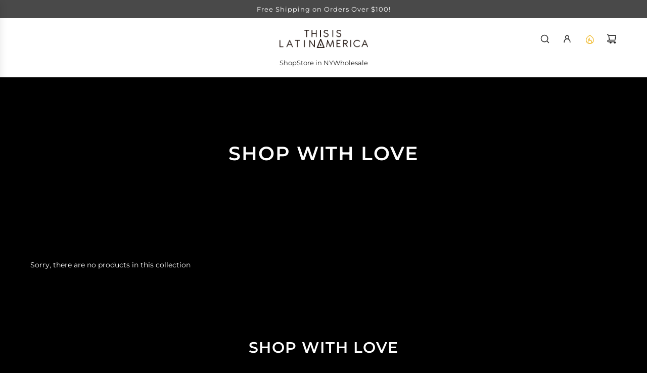

--- FILE ---
content_type: text/css
request_url: https://thisislatinamerica.com/cdn/shop/t/35/assets/section-collection-header.min.css?v=146237102476782995651761164715
body_size: 18
content:
.collection-header{display:grid;grid-template-columns:auto;grid-template-rows:auto}@media screen and (min-width:768px){.collection-header{min-height:var(--min-height-desktop)}.collection-header.color-scheme--white:not(:has([class^=collection-header__desktop-image--])) .collection-header__text-content{padding-bottom:0}.collection-header.color-scheme--white:not(:has([class^=collection-header__desktop-image--])):not(.width--full) .collection-header__text-content{padding-left:0;padding-right:0}}@media screen and (max-width:767px){.collection-header{min-height:var(--min-height-mobile)}.collection-header.color-scheme--white:not(:has([class^=collection-header__mobile-image--])) .collection-header__text-content{padding-bottom:0}.collection-header.color-scheme--white:not(:has([class^=collection-header__mobile-image--])):not(.width--full) .collection-header__text-content{padding-left:0;padding-right:0}}.collection-header__desktop-image--cropped,.collection-header__desktop-image--original,.collection-header__image-overlay,.collection-header__mobile-image--cropped,.collection-header__mobile-image--original,.collection-header__text-content{grid-row:1/1;grid-column:1/1}.collection-header__text--position-mobile-top_left{align-items:flex-start;justify-content:flex-start;text-align:left}.collection-header__text--position-mobile-top_left *{text-align:left!important}.collection-header__text--position-mobile-top_center{align-items:flex-start;justify-content:center;text-align:center}.collection-header__text--position-mobile-top_center *{text-align:center!important}.collection-header__text--position-mobile-top_right{align-items:flex-start;justify-content:flex-end;text-align:right}.collection-header__text--position-mobile-top_right *{text-align:right!important}.collection-header__text--position-mobile-left{align-items:center;justify-content:flex-start;text-align:left}.collection-header__text--position-mobile-left *{text-align:left!important}.collection-header__text--position-mobile-center{align-items:center;justify-content:center;text-align:center}.collection-header__text--position-mobile-center *{text-align:center!important}.collection-header__text--position-mobile-right{align-items:center;justify-content:flex-end;text-align:right}.collection-header__text--position-mobile-right *{text-align:right!important}.collection-header__text--position-mobile-bottom_left{align-items:flex-end;justify-content:flex-start;text-align:left}.collection-header__text--position-mobile-bottom_left *{text-align:left!important}.collection-header__text--position-mobile-bottom_center{align-items:flex-end;justify-content:center;text-align:center}.collection-header__text--position-mobile-bottom_center *{text-align:center!important}.collection-header__text--position-mobile-bottom_right{align-items:flex-end;justify-content:flex-end;text-align:right}.collection-header__text--position-mobile-bottom_right *{text-align:right!important}@media only screen and (min-width:768px){.collection-header__text--position-desktop-top_left{align-items:flex-start;justify-content:flex-start;text-align:left}.collection-header__text--position-desktop-top_left *{text-align:left!important}.collection-header__text--position-desktop-top_center{align-items:flex-start;justify-content:center;text-align:center}.collection-header__text--position-desktop-top_center *{text-align:center!important}.collection-header__text--position-desktop-top_right{align-items:flex-start;justify-content:flex-end;text-align:right}.collection-header__text--position-desktop-top_right *{text-align:right!important}.collection-header__text--position-desktop-left{align-items:center;justify-content:flex-start;text-align:left}.collection-header__text--position-desktop-left *{text-align:left!important}.collection-header__text--position-desktop-center{align-items:center;justify-content:center;text-align:center}.collection-header__text--position-desktop-center *{text-align:center!important}.collection-header__text--position-desktop-right{align-items:center;justify-content:flex-end;text-align:right}.collection-header__text--position-desktop-right *{text-align:right!important}.collection-header__text--position-desktop-bottom_left{align-items:flex-end;justify-content:flex-start;text-align:left}.collection-header__text--position-desktop-bottom_left *{text-align:left!important}.collection-header__text--position-desktop-bottom_center{align-items:flex-end;justify-content:center;text-align:center}.collection-header__text--position-desktop-bottom_center *{text-align:center!important}.collection-header__text--position-desktop-bottom_right{align-items:flex-end;justify-content:flex-end;text-align:right}.collection-header__text--position-desktop-bottom_right *{text-align:right!important}}.collection-header__text-content{z-index:2;padding:15px}@media screen and (min-width:768px){.collection-header__text-content{padding:60px}}.collection-header__text-content--inner{display:flex;height:100%}@media screen and (min-width:768px){.collection-header__caption-container{max-width:var(--caption-width-desktop)}}.collection-header__caption-solid-bg{padding:15px}@media only screen and (min-width:768px){.collection-header__caption-solid-bg{padding:30px}}.collection-header__breadcrumbs{padding:2px 0}.collection-header__breadcrumbs:not(:last-child){margin-bottom:10px}.collection-header__title:not(:last-child){margin-bottom:15px}@media screen and (min-width:768px){.collection-header__title:not(:last-child){margin-bottom:20px}}.collection-header__title .collection-header__text-item{margin:0}.collection-header__text-item img{max-width:100%}.collection-header__description .collection-header__text-item>:last-child{margin-bottom:0}.collection-header__desktop-image--original *,.collection-header__mobile-image--original *{height:100%}.collection-header__desktop-image--original img,.collection-header__mobile-image--original img{object-fit:cover}.collection-header__bg-image{height:100%}@media screen and (max-width:767px){.collection-header__desktop-image--cropped,.collection-header__desktop-image--original,.collection-header__image-overlay--desktop{display:none}}@media screen and (min-width:768px){.collection-header__image-overlay--mobile,.collection-header__mobile-image--cropped,.collection-header__mobile-image--original{display:none}}.collection-header__image-overlay{z-index:1}@keyframes collectionHeaderSlideUp{0%{opacity:0;transform:translateY(100%)}100%{opacity:1;transform:translateY(0)}}@keyframes collectionHeaderSlideUpSubtle{0%{opacity:0;transform:translateY(25px)}100%{opacity:1;transform:translateY(0)}}

--- FILE ---
content_type: text/javascript; charset=utf-8
request_url: https://cdn.shopify.com/proxy/bd8b22574a41d2a95a7ba8aa739c5be3761b9e27f69788e4edb2c35b6ab92844/my.loopz.io/js/shopify-gift-card-product.js?spid=7878021152942&pid=6c0ee9cf-7a01-49a9-af3f-342b466c67a7&ph=tila-gift-card-1&eooos=true&ocp=true&opov=false&hash=d6faab43-d63e-4fc9-b213-04f5f6d73635&shop=this-is-latin-america.myshopify.com&sp-cache-control=cHVibGljLCBtYXgtYWdlPTkwMA
body_size: 4648
content:
window.Loopz = window.Loopz || {
  PRODUCT_ID: "7878021152942",
  PRODUCT_HANDLE: "tila-gift-card-1",
  PROGRAM_ID: "6c0ee9cf-7a01-49a9-af3f-342b466c67a7",
  EMBED_ON_OUT_OF_STOCK: true,
  OPEN_CART_PAGE: true,
  OPEN_POPUP_ON_VISIT: false,
  CHECKOUT_URL: "https://my.loopz.io/gift-card/6c0ee9cf-7a01-49a9-af3f-342b466c67a7?mode=shopify&locale=" + (Shopify.locale ? Shopify.locale : 'en-US'),
  DEFAULT_BUTTON_SELECTORS: ["button[name='add']", "input[name='add']", ".ProductForm__AddToCart", "input[id='AddToCart']", "button[id='shopify_add_to_cart']"],
  DEFAULT_AMOUNT_SELECTORS: ["select[id='SingleOptionSelector-0']"],
  SELECTORS: [],
  INIT_GC_BUTTON_JS: null,
  GET_VARIANT_JS: null,
  UPDATE_CART_JS: null,
  BUTTON_STYLE: { },
  LOCALIZED_STRINGS: {
  "de" : {
    "SEND_AS_GIFT" : "Als Geschenk versenden",
    "SEND_GIFT_CARD_INSTEAD" : "Senden Sie stattdessen eine Geschenkkarte"
  },
  "en" : {
    "SEND_AS_GIFT" : "Send as a gift",
    "SEND_GIFT_CARD_INSTEAD" : "Send a gift card instead"
  },
  "it" : {
    "SEND_AS_GIFT" : "Invia come regalo",
    "SEND_GIFT_CARD_INSTEAD" : "Invia invece una carta regalo"
  },
  "fr" : {
    "SEND_AS_GIFT" : "Envoyer en cadeau",
    "SEND_GIFT_CARD_INSTEAD" : "Envoyez plutôt une carte-cadeau"
  }
},
  VARIANT_OPTION_CARD_DESIGNS: { },
  POPUP_WIDTH: 1050,
  POPUP_HEIGHT: 700,
  initialized: false,
  popup: null,
  product: null,
  locale: Shopify.locale,
  themeName: Shopify.theme ? Shopify.theme.name : 'generic',
  supportedLocales: ['en', 'fr', 'de', 'it', 'es'],
  localizedStrings: {
    'en': {
      ADD_TO_CART: 'Add to Cart',
      SEND_AS_GIFT: 'Send as a Gift',
      SEND_GIFT_CARD_INSTEAD: 'Send a gift card instead',
      TO: 'Recipient',
      FROM: 'Sender',
      DELIVERY: 'Delivery',
      DELIVERY_INSTANT: 'Instant',
      DELIVERY_SCHEDULED: 'Scheduled for'
    },
    'fr': {
      ADD_TO_CART: 'Ajouter au Panier',
      SEND_AS_GIFT: 'Envoyer en cadeau',
      SEND_GIFT_CARD_INSTEAD: 'Envoyez plutôt une carte-cadeau',
      TO: 'Destinataire',
      FROM: 'Expéditeur',
      DELIVERY: 'Delivery',
      DELIVERY_INSTANT: 'Instant',
      DELIVERY_SCHEDULED: 'Prévu pour'
    },
    'de': {
      ADD_TO_CART: 'in den Warenkorb legen',
      SEND_AS_GIFT: 'Als Geschenk versenden',
      SEND_GIFT_CARD_INSTEAD: 'Senden Sie stattdessen eine Geschenkkarte',
      TO: 'Empfänger',
      FROM: 'Absender',
      DELIVERY: 'Lieferung',
      DELIVERY_INSTANT: 'Sofortig',
      DELIVERY_SCHEDULED: 'Eingetragen für'
    },
    'it': {
      ADD_TO_CART: 'Aggiungi al carrello',
      SEND_AS_GIFT: 'Invia come regalo',
      SEND_GIFT_CARD_INSTEAD: 'Invia invece una carta regalo',
      TO: 'Destinatario',
      FROM: 'Mittente',
      DELIVERY: 'Consegna',
      DELIVERY_INSTANT: 'Immediato',
      DELIVERY_SCHEDULED: 'Pianificato per'
    },
    'es': {
      ADD_TO_CART: 'Añadir al carrito',
      SEND_AS_GIFT: 'Enviar como regalo',
      SEND_GIFT_CARD_INSTEAD: 'Enviar una tarjeta de regalo en su lugar',
      TO: 'Destinatario',
      FROM: 'Remitente',
      DELIVERY: 'Entrega',
      DELIVERY_INSTANT: 'Instantáneo',
      DELIVERY_SCHEDULED: 'Programado para'
    },
  },
  localizedMonthNames: {
    'en': ['Jan', 'Feb', 'Mar', 'Apr', 'May', 'Jun', 'Jul', 'Aug', 'Sep', 'Oct', 'Nov', 'Dec'],
    'fr': ['janv', 'févr', 'mars', 'avril', 'mai', 'juin', 'juil', 'août', 'sep', 'oct', 'nov', 'déc'],
    'de': ['Jän', 'Feb', 'März', 'Apr', 'Mai', 'Juni', 'Juli', 'Aug', 'Sep', 'Okt', 'Nov', 'Dez'],
    'it': ['genn', 'febbr', 'mar', 'apr', 'magg', 'giugno', 'luglio', 'ag', 'sett', 'ott', 'nov', 'dic'],
    'es': ['Ene', 'Feb', 'Mar', 'Abr', 'May', 'Jun', 'Jul', 'Ago', 'Sep', 'Oct', 'Nov', 'Dic']
  },
  getLocalizedString: function(locale, name) {
    if (this.LOCALIZED_STRINGS && this.LOCALIZED_STRINGS[locale] && this.LOCALIZED_STRINGS[locale][name]) {
      return this.LOCALIZED_STRINGS[locale][name];
    }
    if(this.localizedStrings[locale] && this.localizedStrings[locale][name]) {
      return this.localizedStrings[locale][name];
    }
    return '';
  },

  init: function() {
    if(this.initialized) {
      return;
    }
    this.initialized = true;
    // verify that this is a gift card product
    let urlPaths = location.pathname.split('/');
    let productHandle = urlPaths[urlPaths.length-1];
    let that = this;
    if(!productHandle) {
      return;
    }
    // fetch the product and verify it's the correct product ID
    fetch("/products/" + productHandle + ".js")
     .then(response => {
       if(response.ok) {
         response.json().then((product) => {
           let buttonLabel = that.getLocalizedString(that.locale, 'SEND_AS_GIFT');
           if (product.id !== parseInt(that.PRODUCT_ID)) {
             // Check if the non gift card product is unavailable and if the out of stock embed option is enabled
             if (!product.available && that.EMBED_ON_OUT_OF_STOCK) {
               buttonLabel = that.getLocalizedString(that.locale, 'SEND_GIFT_CARD_INSTEAD');
               fetch("/products/" + that.PRODUCT_HANDLE + ".js")
                 .then(response => response.json())
                 .then(function(giftCardProduct) {
                   that.product = giftCardProduct;
                   that.renderGiftCardButton(buttonLabel);
                 });
             } else {
               return;
             }
           } else {
             that.product = product;
             that.renderGiftCardButton(buttonLabel);
             that.showPopupIfOpenByDefault();
           }
         });
       }
     });
  },
  showPopupIfOpenByDefault: function() {
    if(this.OPEN_POPUP_ON_VISIT) {
      this.showPopup();
      return;
    }
    let queryParams = new URLSearchParams(document.location.search.substring(1));
    if(queryParams.has('c')) {
      let customQueryParams = new URLSearchParams(atob(queryParams.get('c')));
      if(customQueryParams.has('o') && customQueryParams.get('o') === 'true') {
        this.showPopup();
      }
    }
  },
  renderGiftCardButton: function(buttonLabel) {
      let addToCartButton = this.getAddToCartButton();
      if(addToCartButton == null) {
        return;
      }
      const giftCardButton = this.initGiftCardButton(buttonLabel, addToCartButton);
      if(this.BUTTON_STYLE.marginTop) {
        giftCardButton.style.marginTop = this.BUTTON_STYLE.marginTop;
      }
      if(this.BUTTON_STYLE.marginBottom) {
        giftCardButton.style.marginBottom = this.BUTTON_STYLE.marginBottom;
      }
      if(this.BUTTON_STYLE.marginLeft) {
        giftCardButton.style.marginLeft = this.BUTTON_STYLE.marginLeft;
      }
      if(this.BUTTON_STYLE.marginRight) {
        giftCardButton.style.marginRight = this.BUTTON_STYLE.marginRight;
      }
      if(this.BUTTON_STYLE.paddingTop) {
        giftCardButton.style.paddingTop = this.BUTTON_STYLE.paddingTop;
      }
      if(this.BUTTON_STYLE.paddingBottom) {
        giftCardButton.style.paddingBottom = this.BUTTON_STYLE.paddingBottom;
      }
      if(this.BUTTON_STYLE.paddingLeft) {
        giftCardButton.style.paddingLeft = this.BUTTON_STYLE.paddingLeft;
      }
      if(this.BUTTON_STYLE.paddingRight) {
        giftCardButton.style.paddingRight = this.BUTTON_STYLE.paddingRight;
      }
      if(this.BUTTON_STYLE.width) {
        giftCardButton.style.width = this.BUTTON_STYLE.width;
      }
      if(this.BUTTON_STYLE.height) {
        giftCardButton.style.height = this.BUTTON_STYLE.height;
      }

      this.drawPopup();
  },



  handleDesignModeMessage: function(event) {
    if(event && event.data && event.data.type === 'loopz-design-mode-update') {
      var designModeUpdate = event.data;
    }
  },

  buildCheckoutUrl: function(){
    let url = this.CHECKOUT_URL;
    let searchParams = new URLSearchParams(document.location.search);
    if (searchParams.has('c')) {
      url += '&c=' + searchParams.get('c');
    }
    return url;
  },

  drawPopup: function() {
      if (this.popup) {
        return this.popup;
      }
      var overlayEl = document.createElement('div');
      overlayEl.style.cssText = 'width: 100%; height:100%; position:absolute; left: 0; top: 0; z-index: 9999';

      var maskEl = document.createElement('div');
      maskEl.style.cssText = 'background-color: black; width: 100%; height:100%; position:absolute; left: 0; top: 0; opacity: 0.5; z-index: -1';
      overlayEl.appendChild(maskEl);

      var popupEl = document.createElement('div');
      var alignCss = 'top: 50%; left: 50%; transform: translateX(-50%) translateY(-50%) !important;';

      popupEl.style.cssText = 'position: fixed; ' + alignCss + ' display: block; width: 100%; max-width: ' + this.POPUP_WIDTH + 'px; height: 100%; max-height: ' + this.POPUP_HEIGHT + 'px; box-shadow: 0px 0px 32px black; border-radius:24px';
      overlayEl.appendChild(popupEl);

      var iframeEl = document.createElement('iframe');

      iframeEl.src = this.buildCheckoutUrl();
      iframeEl.loading = 'lazy';
      iframeEl.width = '100%';
      iframeEl.height = '100%';

      iframeEl.style.cssText = 'display: block; width: 100%; max-width: ' + this.POPUP_WIDTH + 'px; height: 100%; max-height: ' + this.POPUP_HEIGHT + 'px; background-color: white; border-width: 0px; border-radius: 24px';

      popupEl.appendChild(iframeEl);

      var closeEl = document.createElement('div');
      closeEl.style.cssText = 'position: absolute; right:1px; top:2px; cursor: pointer';
      closeEl.innerHTML = '<svg style="width:48px;height:48px" viewBox="0 0 24 24">\n' +
        '    <path style="fill: #757575" d="M12,2C17.53,2 22,6.47 22,12C22,17.53 17.53,22 12,22C6.47,22 2,17.53 2,12C2,6.47 6.47,2 12,2M15.59,7L12,10.59L8.41,7L7,8.41L10.59,12L7,15.59L8.41,17L12,13.41L15.59,17L17,15.59L13.41,12L17,8.41L15.59,7Z" />\n' +
        '</svg>';
      popupEl.appendChild(closeEl);

      var that = this;
      closeEl.onclick = function() {
        that.closePopup();
      };
      closeEl.onmouseenter = function() {
        var path = this.getElementsByTagName('path')[0];
        path.style.fill = '#D32F2F';
      };
      closeEl.onmouseleave = function() {
        var path = this.getElementsByTagName('path')[0];
        path.style.fill = '#757575';
      };

      this.popup = {
        overlayEl: overlayEl,
        iframeEl: iframeEl,
        checkoutUrl: this.CHECKOUT_URL,
        resetOnOpen: true
      }

      this.initPopupMessageEventListener();
    },

  showPopup: function() {
    var that = this;

    if (this.popup === null) {
      this.drawPopup();
    }
    if (this.popup.resetOnOpen && this.popup.iframeEl.contentWindow) {
      this.popup.iframeEl.contentWindow.postMessage('reset', '*');
    }
    this.popup.overlayEl.hidden = false;
    if(this.popup.overlayEl.parentElement == null) {
      document.body.appendChild(this.popup.overlayEl);
    }
    document.body.scrollTop = document.documentElement.scrollTop = 0;
    document.onkeydown = function(evt) {
      evt = evt || window.event;
      var isEscape = false;
      if ("key" in evt) {
        isEscape = (evt.key == "Escape" || evt.key == "Esc");
      } else {
        isEscape = (evt.keyCode == 27);
      }
      if (isEscape) {
        that.closePopup();
        evt.stopPropagation();
        evt.preventDefault();
        return false;
      }
    };

    this.initCheckout();
  },

  initPopupMessageEventListener: function() {
    const that = this;
    window.addEventListener("message", function(event) {
      if(event.data === 'close') {
        that.closePopup();
      }
      if(event.data && event.data.shopifyAddToCart) {
        let giftCardDetails = event.data.shopifyAddToCart;
        let cardDesignOption = giftCardDetails.cardDesignId ? that.VARIANT_OPTION_CARD_DESIGNS[giftCardDetails.cardDesignId] : null;
        let variant = null;
        if (cardDesignOption) {
          variant = that.product.variants.find((variant) => variant.price === giftCardDetails.amount && variant.option2 === cardDesignOption);
        }
        if(!variant) {
          variant = that.product.variants.find((variant) => variant.price === giftCardDetails.amount);
        }
        let properties = {};
        if (giftCardDetails.sendToSender) {
          properties[that.getLocalizedString(that.locale, 'TO')] = giftCardDetails.senderName + " - " + giftCardDetails.senderEmail;
        } else {
          properties[that.getLocalizedString(that.locale, 'TO')] = giftCardDetails.recipientName + " - " + giftCardDetails.recipientEmail;
          properties[that.getLocalizedString(that.locale, 'FROM')] = giftCardDetails.senderName + " - " + giftCardDetails.senderEmail;
        }

        if (giftCardDetails.deliveryTimeType === 'FUTURE' && giftCardDetails.deliveryDateTime) {
          const deliveryDateTime = new Date(Date.parse(giftCardDetails.deliveryDateTime));

          const options = {
            day: 'numeric',
            month: 'short',
            year: 'numeric'
          }

          const formatter = new Intl.DateTimeFormat(that.locale, options);

          const offsetMinutes = deliveryDateTime.getTimezoneOffset(); // Local offset in minutes
          const offsetHours = Math.abs(Math.floor(offsetMinutes / 60)).toString().padStart(2, '0');
          const offsetMins = Math.abs(offsetMinutes % 60).toString().padStart(2, '0');
          const offsetSign = offsetMinutes <= 0 ? '+' : '-'; // Positive if ahead of UTC
          const offset = `${offsetSign}${offsetHours}:${offsetMins}`;

          const deliveryValue = `${formatter.format(deliveryDateTime)} - ${deliveryDateTime.getHours().toString().padStart(2, '0')}:${deliveryDateTime.getMinutes().toString().padStart(2, '0')}${offset}`;
          properties[that.getLocalizedString(that.locale, 'DELIVERY')] = that.getLocalizedString(that.locale, 'DELIVERY_SCHEDULED') + ' ' + deliveryValue;
        } else {
          properties[that.getLocalizedString(that.locale, 'DELIVERY')] = that.getLocalizedString(that.locale, 'DELIVERY_INSTANT');
        }

        properties['_message'] = giftCardDetails.message;
        properties['_cardDesignId'] = giftCardDetails.cardDesignId;

        const cartUpdate = {
          items: [
            {
              quantity: 1,
              id: variant.id,
              properties
            }
          ]
        };

        fetch(Shopify.routes.root + 'cart/add.js', {
          method: 'POST',
          headers: {
            'Content-Type': 'application/json'
          },
          body: JSON.stringify(cartUpdate)
        }).then(() => {
          that.closePopup();
          that.reloadPopupContent();
          if(that.OPEN_CART_PAGE) {
            document.location = '/cart';
          } else {
            fetch(Shopify.routes.root + 'cart.js')
              .then((response) => {
                return response.json()
              })
              .then((cart) => that.updateCartUI(cart));
          }
        });
      }
      if(event.data === 'ready') {
        // checkout is ready, post message to checkout to initialize
        that.initCheckout();
      }
    });
  },

  getPresetAmounts: function() {
    return Array.from(new Set(this.product.variants.map((variant) => variant.price)));
  },

  reloadPopupContent: function(){
    if(this.popup && this.popup.iframeEl) {
      this.popup.iframeEl.src = this.buildCheckoutUrl();
    }
  },

  closePopup: function() {
    if (this.popup && this.popup.overlayEl) {
      this.popup.overlayEl.hidden = true;
      document.onkeydown = null;
    }
  },

  initCheckout: function() {
    let giftAmount = null;
    let cardDesignId = null;

    const variantId = this.resolveSelectedVariantId();
    if (variantId) {
      const variant = this.product.variants.find(variant => variant.id === variantId);
      if (variant) {
        giftAmount = variant.price;
        if(variant.option2) {
          const cardDesignVariantOption = Object.entries(this.VARIANT_OPTION_CARD_DESIGNS).find(cardDesignVariantOption => cardDesignVariantOption.length === 2 && cardDesignVariantOption[1] === variant.option2);
          if(cardDesignVariantOption) {
            cardDesignId = cardDesignVariantOption[0];
          }
        }
      }
    }

    if(!giftAmount) {
      let giftAmountEl = null;
      for (let i = 0; i < this.DEFAULT_AMOUNT_SELECTORS.length; i++) {
        giftAmountEl = document.querySelector(this.DEFAULT_AMOUNT_SELECTORS[i]);
        if(giftAmountEl != null) {
          break;
        }
      }

      if(giftAmountEl && giftAmountEl.value) {
        giftAmount = parseInt(giftAmountEl.value.replace(/\D/g,'')) * 100;
      }
    }

    let presetAmounts = this.getPresetAmounts();
    if(!giftAmount) {
      giftAmount = presetAmounts[0];
    }

    this.popup.iframeEl.contentWindow.postMessage({
      shopifySettings :{
        buttonLabel: this.getLocalizedString(this.locale, 'ADD_TO_CART'),
        selectedAmount: giftAmount,
        selectedCardDesignId: cardDesignId,
        presetAmounts: presetAmounts
      }
    }, '*');
  },

  resolveSelectedVariantId: function() {
    let searchParams = new URLSearchParams(document.location.search);
    if (searchParams.has('variant')) {
      return parseInt(searchParams.get('variant'), 10);
    }

    try {
      const customGetVariantFn = new Function(this.GET_VARIANT_JS);
      const variantId = customGetVariantFn();
      if(variantId) {
        return parseInt(variantId, 10);
      }
    } catch (e){
    }
    return null;
  },

  getAddToCartButton: function() {
    return this.resolveThemeFunction('getAddToCartButton').call(this);
  },

  initGiftCardButton: function(buttonLabel, addToCartButton) {
    return this.resolveThemeFunction('initGiftCardButton').call(this, buttonLabel, addToCartButton);
  },

  updateCartUI: function(cart) {
    if (this.UPDATE_CART_JS) {
      try {
        let customUpdateCartUIFn = new Function('cart', this.UPDATE_CART_JS);
        return customUpdateCartUIFn(cart);
      } catch(e){}
    }
    return this.resolveThemeFunction('updateCartUI').call(this);
  },

  resolveThemeFunction(functionName) {
    const theme = this.resolveTheme(this.themeName);
    return theme[functionName] ? theme[functionName] : this.themes.generic[functionName];
  },

  resolveTheme() {
    if( this.themes[this.themeName]) {
      return this.themes[this.themeName];
    }
    const themeNames = Object.keys(this.themes);
    if(themeNames && themeNames.length > 0) {
      for (var i = 0; i < themeNames.length; i++) {
        const themeName = themeNames[i];
        if(this.themeName.startsWith(themeName) || this.themeName.includes(themeName)) {
          return this.themes[themeName];
        }
      }
    }
    return this.themes.generic;
  },

  themes: {
    generic: {
      getAddToCartButton: function() {
        if (this.SELECTORS && this.SELECTORS.length > 0) {
          for (let i = 0; i < this.SELECTORS.length; i++) {
            let addToCartButton = document.querySelector(this.SELECTORS[i]);
            if (addToCartButton != null) {
              return addToCartButton;
            }
          }
        }

        for (let i = 0; i < this.DEFAULT_BUTTON_SELECTORS.length; i++) {
          let addToCartButton = document.querySelector(this.DEFAULT_BUTTON_SELECTORS[i]);
          if (addToCartButton != null) {
            return addToCartButton;
          }
        }

        return null;
      },

      initGiftCardButton: function(buttonLabel, addToCartButton) {
        let giftCardButton = addToCartButton.cloneNode(true);
        giftCardButton.setAttribute("id", "loopz-send-as-gift-button");
        giftCardButton.removeAttribute("disabled");

        if(this.INIT_GC_BUTTON_JS) {
          try {
            const customInitGiftCardButtonFn = new Function('buttonLabel', 'giftCardButton', this.INIT_GC_BUTTON_JS);
            customInitGiftCardButtonFn(buttonLabel, giftCardButton);
          } catch (e){
          }
        } else {
          let buttonLabelSet = false;
          if(giftCardButton.childNodes) {
            for (let i = 0; i < giftCardButton.childNodes.length; i++) {
              let childNode = giftCardButton.childNodes[i];
              if(childNode.tagName === 'SPAN') {
                childNode.textContent = buttonLabel;
                buttonLabelSet = true;
                break;
              }
            }
          }

          if (!buttonLabelSet) {
            giftCardButton.textContent = buttonLabel;
            if(giftCardButton.tagName === 'INPUT') {
              giftCardButton.value = buttonLabel;
              giftCardButton.style.marginLeft = '8px';
            }
          }
        }

        addToCartButton.parentNode.insertBefore(giftCardButton, addToCartButton.nextSibling);

        const that = this;

        giftCardButton.addEventListener('click', function(e) {
          e.preventDefault();
          e.stopPropagation();
          that.showPopup();
        });

        return giftCardButton;
      },

      updateCartUI: function() {
        if (this.UPDATE_CART_JS) {
          try {
            const customUpdateCartUIFn = new Function(this.UPDATE_CART_JS);
            customUpdateCartUIFn();
          } catch(e){}
        } else {
          fetch('?sections=header', {
            method: 'GET',
            headers: {
              'Content-Type': 'application/json'
            }
          }).then(response => {
            if(response) {
              response.json().then((section) => {
                document.getElementById('shopify-section-header').innerHTML = section.header;
              })
            }
          });
        }
      }
    },
    "Modular": {
      updateCartUI: function() {
        if (window.cart && window.cart.openCartDrawer) {
          window.cart.openCartDrawer();
        }
      }
    },
    "Prestige": {
      updateCartUI: function() {
        document.dispatchEvent(new CustomEvent("product:added", {detail:{quantity:1}}))
      }
    }
  }
}
Loopz.init();


--- FILE ---
content_type: application/javascript
request_url: https://sp-seller.webkul.com/js/script_tags/wk_fulfillment_process.js?shop=this-is-latin-america.myshopify.com
body_size: 731
content:
(function(){window.FF_service=function(){function a(){}a.api_url=document.currentScript.src.split("js/")[0],a.body,a.product_obj,a.shop=Shopify.shop,a.target,a.show_ff_service=function(b){if(a.target=a.$("body").find("div#wk_ff_service"),b)var c=JSON.parse(b);console.log(b),"undefined"!=typeof c&&"false"!=c&&(c.merchant_logo&&("1"==c.fulfillment_service||"2"==c.fulfillment_service&&"2"==c.fulfillment_by)&&"1"==c.active?a.target.append("<span style=\"font-variant:small-caps; font-weight:600;\">"+c.fulfillment_label+"</span><img src="+c.merchant_logo+"></img>"):c.seller_logo&&("0"==c.fulfillment_service||"2"==c.fulfillment_service&&"1"==c.fulfillment_by)&&a.target.append("<span style=\"font-variant:small-caps; font-weight:600;\">"+c.fulfillment_label+"</span><img src="+c.seller_logo+"></img>"))},a.initiate=function(){a.body=a.$("body"),a.body.ready(function(){a.product_obj=a.body.find("div#wk_ff_service input#productid");var b=a.product_obj.val();a.mypage&&a.$.ajax({url:""+a.api_url+"index.php?p=ajax_ff_service_process",type:"POST",data:{shop:a.shop,mpid:b},success:a.show_ff_service})})},a.loadJQuery=function(b){return a.loadScript("//ajax.googleapis.com/ajax/libs/jquery/1.10.2/jquery.min.js",function(){return a.$=jQuery.noConflict(!0),b()})},a.loadScript=function(a,b){var c;return c=document.createElement("script"),c.type="text/javascript",c.readyState?c.onreadystatechange=function(){if("loaded"===c.readyState||"complete"===c.readyState)return c.onreadystatechange=null,b()}:c.onload=function(){return b()},c.src=a,document.getElementsByTagName("head")[0].appendChild(c)},a.url=window.location.pathname.split("/"),a.mypage="products"===a.url[a.url.length-2],a.checkPage=function(){a.mypage&&a.loadJQuery(function(){a.$.ajaxSetup({cache:!1}),a.initiate()})}()}()}).call(this);